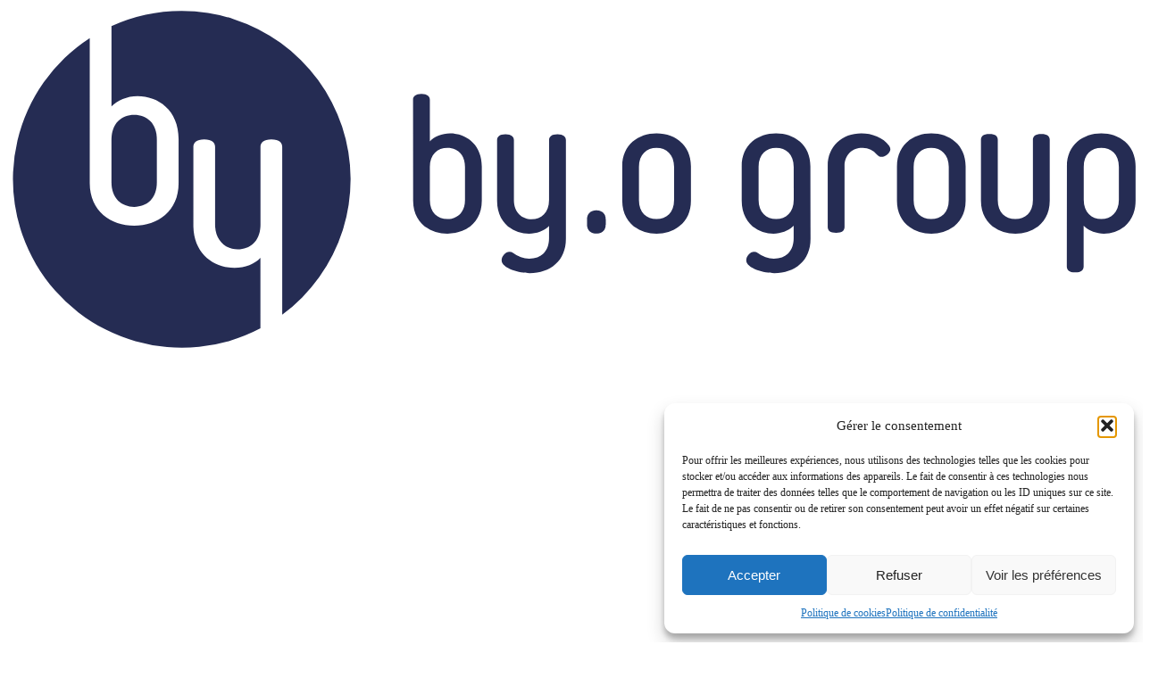

--- FILE ---
content_type: text/html; charset=UTF-8
request_url: https://byo-group.com/organiser-un-team-day-chez-byo-group/
body_size: 17177
content:
<!DOCTYPE html><html class="has-navbar-fixed-top" lang="fr-FR"><head>  <script type="text/plain" data-service="google-analytics" data-category="statistics" async data-cmplz-src="https://www.googletagmanager.com/gtag/js?id=G-E6X449KX4W"></script> <script defer src="[data-uri]"></script> <meta charset="UTF-8"><meta name="viewport" content="width=device-width, initial-scale=1"><link rel="preconnect" href="https://fonts.googleapis.com"><link rel="preconnect" href="https://fonts.gstatic.com" crossorigin><title>Nos 4 bonnes raisons d’organiser un Team Day BY.O Group</title><link rel="stylesheet" type="text/css" media="all" href="https://byo-group.com/wp-content/cache/autoptimize/css/autoptimize_single_8b7cfa4cbb86efc03d6455191ae41a73.css" /><meta name='robots' content='index, follow, max-image-preview:large, max-snippet:-1, max-video-preview:-1' /><style>img:is([sizes="auto" i], [sizes^="auto," i]) { contain-intrinsic-size: 3000px 1500px }</style><meta name="description" content="Nos Team Day mensuels sont l&#039;occasion de rassembler et fédérer nos consultants, de partager les actualités du cabinet et de favoriser une ambiance conviviale." /><link rel="canonical" href="https://byo-group.com/organiser-un-team-day-chez-byo-group/" /><meta property="og:locale" content="fr_FR" /><meta property="og:type" content="article" /><meta property="og:title" content="Nos 4 bonnes raisons d’organiser un Team Day BY.O Group" /><meta property="og:description" content="Nos Team Day mensuels sont l&#039;occasion de rassembler et fédérer nos consultants, de partager les actualités du cabinet et de favoriser une ambiance conviviale." /><meta property="og:url" content="https://byo-group.com/organiser-un-team-day-chez-byo-group/" /><meta property="og:site_name" content="By.O Group" /><meta property="article:published_time" content="2017-05-23T06:35:40+00:00" /><meta property="og:image" content="https://byo-group.com/wp-content/uploads/2017/05/byo-group-team-day-3-1.jpg" /><meta property="og:image:width" content="806" /><meta property="og:image:height" content="495" /><meta property="og:image:type" content="image/jpeg" /><meta name="author" content="Clément Gilles" /><meta name="twitter:card" content="summary_large_image" /> <script type="application/ld+json" class="yoast-schema-graph">{"@context":"https://schema.org","@graph":[{"@type":"Article","@id":"https://byo-group.com/organiser-un-team-day-chez-byo-group/#article","isPartOf":{"@id":"https://byo-group.com/organiser-un-team-day-chez-byo-group/"},"author":{"name":"Clément Gilles","@id":"https://byo-group.com/#/schema/person/d34350e1739ed4782cb538c567d50413"},"headline":"Nos 4 bonnes raisons d’organiser un Team Day au sein de BY.O Group","datePublished":"2017-05-23T06:35:40+00:00","mainEntityOfPage":{"@id":"https://byo-group.com/organiser-un-team-day-chez-byo-group/"},"wordCount":617,"publisher":{"@id":"https://byo-group.com/#organization"},"image":{"@id":"https://byo-group.com/organiser-un-team-day-chez-byo-group/#primaryimage"},"thumbnailUrl":"https://byo-group.com/wp-content/uploads/2017/05/byo-group-team-day-3-1.jpg","keywords":["Team day","Team day By.O Group"],"articleSection":["Évènement"],"inLanguage":"fr-FR"},{"@type":"WebPage","@id":"https://byo-group.com/organiser-un-team-day-chez-byo-group/","url":"https://byo-group.com/organiser-un-team-day-chez-byo-group/","name":"Nos 4 bonnes raisons d’organiser un Team Day BY.O Group","isPartOf":{"@id":"https://byo-group.com/#website"},"primaryImageOfPage":{"@id":"https://byo-group.com/organiser-un-team-day-chez-byo-group/#primaryimage"},"image":{"@id":"https://byo-group.com/organiser-un-team-day-chez-byo-group/#primaryimage"},"thumbnailUrl":"https://byo-group.com/wp-content/uploads/2017/05/byo-group-team-day-3-1.jpg","datePublished":"2017-05-23T06:35:40+00:00","description":"Nos Team Day mensuels sont l'occasion de rassembler et fédérer nos consultants, de partager les actualités du cabinet et de favoriser une ambiance conviviale.","breadcrumb":{"@id":"https://byo-group.com/organiser-un-team-day-chez-byo-group/#breadcrumb"},"inLanguage":"fr-FR","potentialAction":[{"@type":"ReadAction","target":["https://byo-group.com/organiser-un-team-day-chez-byo-group/"]}]},{"@type":"ImageObject","inLanguage":"fr-FR","@id":"https://byo-group.com/organiser-un-team-day-chez-byo-group/#primaryimage","url":"https://byo-group.com/wp-content/uploads/2017/05/byo-group-team-day-3-1.jpg","contentUrl":"https://byo-group.com/wp-content/uploads/2017/05/byo-group-team-day-3-1.jpg","width":806,"height":495},{"@type":"BreadcrumbList","@id":"https://byo-group.com/organiser-un-team-day-chez-byo-group/#breadcrumb","itemListElement":[{"@type":"ListItem","position":1,"name":"Accueil","item":"https://byo-group.com/"},{"@type":"ListItem","position":2,"name":"Actualités","item":"https://byo-group.com/actualites/"},{"@type":"ListItem","position":3,"name":"Nos 4 bonnes raisons d’organiser un Team Day au sein de BY.O Group"}]},{"@type":"WebSite","@id":"https://byo-group.com/#website","url":"https://byo-group.com/","name":"By.O Group","description":"Empower your business relationships","publisher":{"@id":"https://byo-group.com/#organization"},"alternateName":"BYO","potentialAction":[{"@type":"SearchAction","target":{"@type":"EntryPoint","urlTemplate":"https://byo-group.com/?s={search_term_string}"},"query-input":{"@type":"PropertyValueSpecification","valueRequired":true,"valueName":"search_term_string"}}],"inLanguage":"fr-FR"},{"@type":"Organization","@id":"https://byo-group.com/#organization","name":"By.O Group","alternateName":"BYO","url":"https://byo-group.com/","logo":{"@type":"ImageObject","inLanguage":"fr-FR","@id":"https://byo-group.com/#/schema/logo/image/","url":"https://byo-group.com/wp-content/uploads/2023/06/cropped-MONOGRAMME_BLEU.png","contentUrl":"https://byo-group.com/wp-content/uploads/2023/06/cropped-MONOGRAMME_BLEU.png","width":512,"height":512,"caption":"By.O Group"},"image":{"@id":"https://byo-group.com/#/schema/logo/image/"},"sameAs":["https://www.linkedin.com/company/byo-group.com"]},{"@type":"Person","@id":"https://byo-group.com/#/schema/person/d34350e1739ed4782cb538c567d50413","name":"Clément Gilles","image":{"@type":"ImageObject","inLanguage":"fr-FR","@id":"https://byo-group.com/#/schema/person/image/","url":"https://secure.gravatar.com/avatar/bd478fafb56131f857373c3ab6b18e2280ec2a4f410782d0676716107fe99b3e?s=96&d=mm&r=g","contentUrl":"https://secure.gravatar.com/avatar/bd478fafb56131f857373c3ab6b18e2280ec2a4f410782d0676716107fe99b3e?s=96&d=mm&r=g","caption":"Clément Gilles"}}]}</script> <link rel="alternate" type="application/rss+xml" title="By.O Group &raquo; Nos 4 bonnes raisons d’organiser un Team Day au sein de BY.O Group Flux des commentaires" href="https://byo-group.com/organiser-un-team-day-chez-byo-group/feed/" /><link rel='stylesheet' id='wp-block-library-css' href='https://byo-group.com/wp-includes/css/dist/block-library/style.min.css?ver=6.8.3' type='text/css' media='all' /><style id='classic-theme-styles-inline-css' type='text/css'>/*! This file is auto-generated */
.wp-block-button__link{color:#fff;background-color:#32373c;border-radius:9999px;box-shadow:none;text-decoration:none;padding:calc(.667em + 2px) calc(1.333em + 2px);font-size:1.125em}.wp-block-file__button{background:#32373c;color:#fff;text-decoration:none}</style><style id='safe-svg-svg-icon-style-inline-css' type='text/css'>.safe-svg-cover{text-align:center}.safe-svg-cover .safe-svg-inside{display:inline-block;max-width:100%}.safe-svg-cover svg{fill:currentColor;height:100%;max-height:100%;max-width:100%;width:100%}</style><style id='global-styles-inline-css' type='text/css'>:root{--wp--preset--aspect-ratio--square: 1;--wp--preset--aspect-ratio--4-3: 4/3;--wp--preset--aspect-ratio--3-4: 3/4;--wp--preset--aspect-ratio--3-2: 3/2;--wp--preset--aspect-ratio--2-3: 2/3;--wp--preset--aspect-ratio--16-9: 16/9;--wp--preset--aspect-ratio--9-16: 9/16;--wp--preset--color--black: #000000;--wp--preset--color--cyan-bluish-gray: #abb8c3;--wp--preset--color--white: #ffffff;--wp--preset--color--pale-pink: #f78da7;--wp--preset--color--vivid-red: #cf2e2e;--wp--preset--color--luminous-vivid-orange: #ff6900;--wp--preset--color--luminous-vivid-amber: #fcb900;--wp--preset--color--light-green-cyan: #7bdcb5;--wp--preset--color--vivid-green-cyan: #00d084;--wp--preset--color--pale-cyan-blue: #8ed1fc;--wp--preset--color--vivid-cyan-blue: #0693e3;--wp--preset--color--vivid-purple: #9b51e0;--wp--preset--gradient--vivid-cyan-blue-to-vivid-purple: linear-gradient(135deg,rgba(6,147,227,1) 0%,rgb(155,81,224) 100%);--wp--preset--gradient--light-green-cyan-to-vivid-green-cyan: linear-gradient(135deg,rgb(122,220,180) 0%,rgb(0,208,130) 100%);--wp--preset--gradient--luminous-vivid-amber-to-luminous-vivid-orange: linear-gradient(135deg,rgba(252,185,0,1) 0%,rgba(255,105,0,1) 100%);--wp--preset--gradient--luminous-vivid-orange-to-vivid-red: linear-gradient(135deg,rgba(255,105,0,1) 0%,rgb(207,46,46) 100%);--wp--preset--gradient--very-light-gray-to-cyan-bluish-gray: linear-gradient(135deg,rgb(238,238,238) 0%,rgb(169,184,195) 100%);--wp--preset--gradient--cool-to-warm-spectrum: linear-gradient(135deg,rgb(74,234,220) 0%,rgb(151,120,209) 20%,rgb(207,42,186) 40%,rgb(238,44,130) 60%,rgb(251,105,98) 80%,rgb(254,248,76) 100%);--wp--preset--gradient--blush-light-purple: linear-gradient(135deg,rgb(255,206,236) 0%,rgb(152,150,240) 100%);--wp--preset--gradient--blush-bordeaux: linear-gradient(135deg,rgb(254,205,165) 0%,rgb(254,45,45) 50%,rgb(107,0,62) 100%);--wp--preset--gradient--luminous-dusk: linear-gradient(135deg,rgb(255,203,112) 0%,rgb(199,81,192) 50%,rgb(65,88,208) 100%);--wp--preset--gradient--pale-ocean: linear-gradient(135deg,rgb(255,245,203) 0%,rgb(182,227,212) 50%,rgb(51,167,181) 100%);--wp--preset--gradient--electric-grass: linear-gradient(135deg,rgb(202,248,128) 0%,rgb(113,206,126) 100%);--wp--preset--gradient--midnight: linear-gradient(135deg,rgb(2,3,129) 0%,rgb(40,116,252) 100%);--wp--preset--font-size--small: 13px;--wp--preset--font-size--medium: 20px;--wp--preset--font-size--large: 36px;--wp--preset--font-size--x-large: 42px;--wp--preset--spacing--20: 0.44rem;--wp--preset--spacing--30: 0.67rem;--wp--preset--spacing--40: 1rem;--wp--preset--spacing--50: 1.5rem;--wp--preset--spacing--60: 2.25rem;--wp--preset--spacing--70: 3.38rem;--wp--preset--spacing--80: 5.06rem;--wp--preset--shadow--natural: 6px 6px 9px rgba(0, 0, 0, 0.2);--wp--preset--shadow--deep: 12px 12px 50px rgba(0, 0, 0, 0.4);--wp--preset--shadow--sharp: 6px 6px 0px rgba(0, 0, 0, 0.2);--wp--preset--shadow--outlined: 6px 6px 0px -3px rgba(255, 255, 255, 1), 6px 6px rgba(0, 0, 0, 1);--wp--preset--shadow--crisp: 6px 6px 0px rgba(0, 0, 0, 1);}:where(.is-layout-flex){gap: 0.5em;}:where(.is-layout-grid){gap: 0.5em;}body .is-layout-flex{display: flex;}.is-layout-flex{flex-wrap: wrap;align-items: center;}.is-layout-flex > :is(*, div){margin: 0;}body .is-layout-grid{display: grid;}.is-layout-grid > :is(*, div){margin: 0;}:where(.wp-block-columns.is-layout-flex){gap: 2em;}:where(.wp-block-columns.is-layout-grid){gap: 2em;}:where(.wp-block-post-template.is-layout-flex){gap: 1.25em;}:where(.wp-block-post-template.is-layout-grid){gap: 1.25em;}.has-black-color{color: var(--wp--preset--color--black) !important;}.has-cyan-bluish-gray-color{color: var(--wp--preset--color--cyan-bluish-gray) !important;}.has-white-color{color: var(--wp--preset--color--white) !important;}.has-pale-pink-color{color: var(--wp--preset--color--pale-pink) !important;}.has-vivid-red-color{color: var(--wp--preset--color--vivid-red) !important;}.has-luminous-vivid-orange-color{color: var(--wp--preset--color--luminous-vivid-orange) !important;}.has-luminous-vivid-amber-color{color: var(--wp--preset--color--luminous-vivid-amber) !important;}.has-light-green-cyan-color{color: var(--wp--preset--color--light-green-cyan) !important;}.has-vivid-green-cyan-color{color: var(--wp--preset--color--vivid-green-cyan) !important;}.has-pale-cyan-blue-color{color: var(--wp--preset--color--pale-cyan-blue) !important;}.has-vivid-cyan-blue-color{color: var(--wp--preset--color--vivid-cyan-blue) !important;}.has-vivid-purple-color{color: var(--wp--preset--color--vivid-purple) !important;}.has-black-background-color{background-color: var(--wp--preset--color--black) !important;}.has-cyan-bluish-gray-background-color{background-color: var(--wp--preset--color--cyan-bluish-gray) !important;}.has-white-background-color{background-color: var(--wp--preset--color--white) !important;}.has-pale-pink-background-color{background-color: var(--wp--preset--color--pale-pink) !important;}.has-vivid-red-background-color{background-color: var(--wp--preset--color--vivid-red) !important;}.has-luminous-vivid-orange-background-color{background-color: var(--wp--preset--color--luminous-vivid-orange) !important;}.has-luminous-vivid-amber-background-color{background-color: var(--wp--preset--color--luminous-vivid-amber) !important;}.has-light-green-cyan-background-color{background-color: var(--wp--preset--color--light-green-cyan) !important;}.has-vivid-green-cyan-background-color{background-color: var(--wp--preset--color--vivid-green-cyan) !important;}.has-pale-cyan-blue-background-color{background-color: var(--wp--preset--color--pale-cyan-blue) !important;}.has-vivid-cyan-blue-background-color{background-color: var(--wp--preset--color--vivid-cyan-blue) !important;}.has-vivid-purple-background-color{background-color: var(--wp--preset--color--vivid-purple) !important;}.has-black-border-color{border-color: var(--wp--preset--color--black) !important;}.has-cyan-bluish-gray-border-color{border-color: var(--wp--preset--color--cyan-bluish-gray) !important;}.has-white-border-color{border-color: var(--wp--preset--color--white) !important;}.has-pale-pink-border-color{border-color: var(--wp--preset--color--pale-pink) !important;}.has-vivid-red-border-color{border-color: var(--wp--preset--color--vivid-red) !important;}.has-luminous-vivid-orange-border-color{border-color: var(--wp--preset--color--luminous-vivid-orange) !important;}.has-luminous-vivid-amber-border-color{border-color: var(--wp--preset--color--luminous-vivid-amber) !important;}.has-light-green-cyan-border-color{border-color: var(--wp--preset--color--light-green-cyan) !important;}.has-vivid-green-cyan-border-color{border-color: var(--wp--preset--color--vivid-green-cyan) !important;}.has-pale-cyan-blue-border-color{border-color: var(--wp--preset--color--pale-cyan-blue) !important;}.has-vivid-cyan-blue-border-color{border-color: var(--wp--preset--color--vivid-cyan-blue) !important;}.has-vivid-purple-border-color{border-color: var(--wp--preset--color--vivid-purple) !important;}.has-vivid-cyan-blue-to-vivid-purple-gradient-background{background: var(--wp--preset--gradient--vivid-cyan-blue-to-vivid-purple) !important;}.has-light-green-cyan-to-vivid-green-cyan-gradient-background{background: var(--wp--preset--gradient--light-green-cyan-to-vivid-green-cyan) !important;}.has-luminous-vivid-amber-to-luminous-vivid-orange-gradient-background{background: var(--wp--preset--gradient--luminous-vivid-amber-to-luminous-vivid-orange) !important;}.has-luminous-vivid-orange-to-vivid-red-gradient-background{background: var(--wp--preset--gradient--luminous-vivid-orange-to-vivid-red) !important;}.has-very-light-gray-to-cyan-bluish-gray-gradient-background{background: var(--wp--preset--gradient--very-light-gray-to-cyan-bluish-gray) !important;}.has-cool-to-warm-spectrum-gradient-background{background: var(--wp--preset--gradient--cool-to-warm-spectrum) !important;}.has-blush-light-purple-gradient-background{background: var(--wp--preset--gradient--blush-light-purple) !important;}.has-blush-bordeaux-gradient-background{background: var(--wp--preset--gradient--blush-bordeaux) !important;}.has-luminous-dusk-gradient-background{background: var(--wp--preset--gradient--luminous-dusk) !important;}.has-pale-ocean-gradient-background{background: var(--wp--preset--gradient--pale-ocean) !important;}.has-electric-grass-gradient-background{background: var(--wp--preset--gradient--electric-grass) !important;}.has-midnight-gradient-background{background: var(--wp--preset--gradient--midnight) !important;}.has-small-font-size{font-size: var(--wp--preset--font-size--small) !important;}.has-medium-font-size{font-size: var(--wp--preset--font-size--medium) !important;}.has-large-font-size{font-size: var(--wp--preset--font-size--large) !important;}.has-x-large-font-size{font-size: var(--wp--preset--font-size--x-large) !important;}
:where(.wp-block-post-template.is-layout-flex){gap: 1.25em;}:where(.wp-block-post-template.is-layout-grid){gap: 1.25em;}
:where(.wp-block-columns.is-layout-flex){gap: 2em;}:where(.wp-block-columns.is-layout-grid){gap: 2em;}
:root :where(.wp-block-pullquote){font-size: 1.5em;line-height: 1.6;}</style><link rel='stylesheet' id='wpml-legacy-dropdown-click-0-css' href='https://byo-group.com/wp-content/plugins/sitepress-multilingual-cms/templates/language-switchers/legacy-dropdown-click/style.min.css?ver=1' type='text/css' media='all' /><link rel='stylesheet' id='wpml-menu-item-0-css' href='https://byo-group.com/wp-content/plugins/sitepress-multilingual-cms/templates/language-switchers/menu-item/style.min.css?ver=1' type='text/css' media='all' /><link rel='stylesheet' id='cmplz-general-css' href='https://byo-group.com/wp-content/plugins/complianz-gdpr/assets/css/cookieblocker.min.css?ver=1762267811' type='text/css' media='all' /><link rel='stylesheet' id='heateor_sss_frontend_css-css' href='https://byo-group.com/wp-content/cache/autoptimize/css/autoptimize_single_ba4cc2135d79faefe28d070ad9d25a43.css?ver=3.3.79' type='text/css' media='all' /><style id='heateor_sss_frontend_css-inline-css' type='text/css'>.heateor_sss_button_instagram span.heateor_sss_svg,a.heateor_sss_instagram span.heateor_sss_svg{background:radial-gradient(circle at 30% 107%,#fdf497 0,#fdf497 5%,#fd5949 45%,#d6249f 60%,#285aeb 90%)}div.heateor_sss_horizontal_sharing a.heateor_sss_button_instagram span{background:#F3F3F3!important;}div.heateor_sss_standard_follow_icons_container a.heateor_sss_button_instagram span{background:#F3F3F3}.heateor_sss_horizontal_sharing .heateor_sss_svg,.heateor_sss_standard_follow_icons_container .heateor_sss_svg{background-color:#F3F3F3!important;background:#F3F3F3!important;color:#0E1F47;border-width:0px;border-style:solid;border-color:transparent}.heateor_sss_horizontal_sharing span.heateor_sss_svg:hover,.heateor_sss_standard_follow_icons_container span.heateor_sss_svg:hover{border-color:transparent;}.heateor_sss_vertical_sharing span.heateor_sss_svg,.heateor_sss_floating_follow_icons_container span.heateor_sss_svg{color:#fff;border-width:0px;border-style:solid;border-color:transparent;}.heateor_sss_vertical_sharing span.heateor_sss_svg:hover,.heateor_sss_floating_follow_icons_container span.heateor_sss_svg:hover{border-color:transparent;}@media screen and (max-width:783px) {.heateor_sss_vertical_sharing{display:none!important}}</style> <script defer id="wpml-cookie-js-extra" src="[data-uri]"></script> <script type="text/javascript" src="https://byo-group.com/wp-content/cache/autoptimize/js/autoptimize_single_f3606e4db5e156a1b086bcfeb3b2d9b4.js?ver=484900" id="wpml-cookie-js" defer="defer" data-wp-strategy="defer"></script> <script defer type="text/javascript" src="https://byo-group.com/wp-content/plugins/sitepress-multilingual-cms/templates/language-switchers/legacy-dropdown-click/script.min.js?ver=1" id="wpml-legacy-dropdown-click-0-js"></script> <script defer type="text/javascript" src="https://byo-group.com/wp-includes/js/jquery/jquery.min.js?ver=3.7.1" id="jquery-core-js"></script> <script defer type="text/javascript" src="https://byo-group.com/wp-includes/js/jquery/jquery-migrate.min.js?ver=3.4.1" id="jquery-migrate-js"></script> <link rel="https://api.w.org/" href="https://byo-group.com/wp-json/" /><link rel="alternate" title="JSON" type="application/json" href="https://byo-group.com/wp-json/wp/v2/posts/15279" /><link rel="EditURI" type="application/rsd+xml" title="RSD" href="https://byo-group.com/xmlrpc.php?rsd" /><meta name="generator" content="WordPress 6.8.3" /><link rel='shortlink' href='https://byo-group.com/?p=15279' /><link rel="alternate" title="oEmbed (JSON)" type="application/json+oembed" href="https://byo-group.com/wp-json/oembed/1.0/embed?url=https%3A%2F%2Fbyo-group.com%2Forganiser-un-team-day-chez-byo-group%2F" /><link rel="alternate" title="oEmbed (XML)" type="text/xml+oembed" href="https://byo-group.com/wp-json/oembed/1.0/embed?url=https%3A%2F%2Fbyo-group.com%2Forganiser-un-team-day-chez-byo-group%2F&#038;format=xml" /><meta name="generator" content="WPML ver:4.8.4 stt:1,4;" /> <script defer src="[data-uri]"></script> <style>.cmplz-hidden {
					display: none !important;
				}</style><noscript><p>Le Javascript n'étant pas activé sur votre navigateur, le site risque de ne pas s'afficher correctement.</p> </noscript><link rel="apple-touch-icon" sizes="180x180" href="/apple-touch-icon.png"><link rel="icon" type="image/png" sizes="32x32" href="/favicon-32x32.png"><link rel="icon" type="image/png" sizes="16x16" href="/favicon-16x16.png"><link rel="manifest" href="/site.webmanifest"><link rel="mask-icon" href="/safari-pinned-tab.svg" color="#5bbad5"><meta name="msapplication-TileColor" content="#ffffff"><meta name="theme-color" content="#ffffff"></head><body data-cmplz=1 id="organiser-un-team-day-chez-byo-group" class="wp-singular post-template-default single single-post postid-15279 single-format-standard wp-theme-theme-byo-group"><header><nav class="container onTop" role="navigation" aria-label="main navigation"><div class="nav-contain"><div id="navbar-brand"> <a href="https://byo-group.com"> <img class="logo-primary" src="https://byo-group.com/wp-content/themes/theme-byo-group/img/byo-group-logo-bleu.svg" alt="By.O Group" title="By.O Group"> <img class="logo-ontop" src="https://byo-group.com/wp-content/themes/theme-byo-group/img/byo-group-logo-blanc.svg" alt="By.O Group" title="By.O Group"> </a></div><div id="navbar-menu" class="navbar-menu"><div class="navbar-menu-2"><div class="menu-menu-principal-container"><ul id="primary-menu" class="menu"><li id="menu-item-562" class="menu-item menu-item-type-post_type menu-item-object-page menu-item-has-children"><a href="https://byo-group.com/a-propos/"><div class="item">À propos</div><div class="description"></div></a><ul class="sub-menu"><li id="menu-item-563" class="menu-item menu-item-type-post_type menu-item-object-page"><a href="https://byo-group.com/notre-histoire/"><div class="item">Notre histoire</div><div class="description">20 ans d’expérience en achats, stratégie et opérations</div></a></li><li id="menu-item-565" class="menu-item menu-item-type-post_type menu-item-object-page"><a href="https://byo-group.com/les-valeurs-by-o/"><div class="item">Nos valeurs</div><div class="description">Des valeurs fortes basées sur le collectif et la collaboration</div></a></li><li id="menu-item-566" class="menu-item menu-item-type-post_type menu-item-object-page"><a href="https://byo-group.com/notre-equipe/"><div class="item">Notre équipe</div><div class="description">Une équipe à taille humaine et aux profils complémentaires</div></a></li><li id="menu-item-564" class="menu-item menu-item-type-post_type menu-item-object-page"><a href="https://byo-group.com/nos-partenaires/"><div class="item">Nos partenaires</div><div class="description">Un écosystème riche en expertises et de confiance</div></a></li><li id="menu-item-18169" class="menu-item menu-item-type-post_type menu-item-object-page"><a href="https://byo-group.com/nos-clients/"><div class="item">Nos clients</div><div class="description">De grands groupes du privé et du secteur public</div></a></li></ul></li><li id="menu-item-567" class="menu-item menu-item-type-post_type menu-item-object-page menu-item-has-children"><a href="https://byo-group.com/nos-services/"><div class="item">Nos services</div><div class="description"></div></a><ul class="sub-menu"><li id="menu-item-571" class="menu-item menu-item-type-post_type menu-item-object-page"><a href="https://byo-group.com/nos-services/cabinet-de-conseil-en-strategie/"><div class="item">Stratégie</div><div class="description">Atteindre vos objectifs de croissance dans la durée</div></a></li><li id="menu-item-570" class="menu-item menu-item-type-post_type menu-item-object-page"><a href="https://byo-group.com/nos-services/transformation-des-organisations/"><div class="item">Transformation</div><div class="description">Réussir vos transformations organisationnelles</div></a></li><li id="menu-item-568" class="menu-item menu-item-type-post_type menu-item-object-page"><a href="https://byo-group.com/nos-services/operations-gestion-de-projets-complexes/"><div class="item">Opération de projets complexes</div><div class="description">Sécuriser vos activités pour atteindre vos résultats</div></a></li><li id="menu-item-569" class="menu-item menu-item-type-post_type menu-item-object-page"><a href="https://byo-group.com/nos-services/formation-achat-developpement-des-competences/"><div class="item">Pérennisation et développement des compétences</div><div class="description">Valoriser et développer vos talents par la formation</div></a></li></ul></li><li id="menu-item-18378" class="menu-item menu-item-type-post_type menu-item-object-page menu-item-has-children"><a href="https://byo-group.com/nos-expertises/"><div class="item">Nos expertises</div><div class="description"></div></a><ul class="sub-menu"><li id="menu-item-573" class="menu-item menu-item-type-post_type menu-item-object-page"><a href="https://byo-group.com/achats-et-relation-fournisseurs/"><div class="item">Achats et relation fournisseur</div><div class="description">Sécuriser vos approvisionnements</div></a></li><li id="menu-item-574" class="menu-item menu-item-type-post_type menu-item-object-page"><a href="https://byo-group.com/alliances-partenariats-acquisitions/"><div class="item">Coopération et partenariats stratégiques</div><div class="description">Développer des partenariats efficaces</div></a></li><li id="menu-item-575" class="menu-item menu-item-type-post_type menu-item-object-page"><a href="https://byo-group.com/strategie-de-positionnement-et-developpement-commercial/"><div class="item">Positionnement commercial et stratégie de développement</div><div class="description">Adopter des stratégies commerciales impactantes</div></a></li><li id="menu-item-576" class="menu-item menu-item-type-post_type menu-item-object-page"><a href="https://byo-group.com/developpement-des-filieres/"><div class="item">Structuration et développement de filières</div><div class="description">Maîtrisez vos filières amont</div></a></li></ul></li><li id="menu-item-20794" class="menu-item menu-item-type-post_type menu-item-object-page menu-item-has-children"><a href="https://byo-group.com/nos-publications/"><div class="item">Nos publications</div><div class="description"></div></a><ul class="sub-menu"><li id="menu-item-20840" class="menu-item menu-item-type-post_type menu-item-object-page"><a href="https://byo-group.com/barometre-souverainete-2025-byo-cubik/"><div class="item">Baromètre de la souveraineté 2025 ByO/Cubik par OpinionWay</div><div class="description">Dévoilé en exclusivité par Les Echos</div></a></li><li id="menu-item-20797" class="menu-item menu-item-type-post_type menu-item-object-page current_page_parent"><a href="https://byo-group.com/actualites/"><div class="item">Actualités</div><div class="description">Tous nos articles et publications</div></a></li></ul></li><li id="menu-item-589" class="menu-item menu-item-type-custom menu-item-object-custom"><a href="https://byo-group.com/formulaire-de-contact/"><div class="item">Contact</div><div class="description"></div></a></li><li id="menu-item-590" class="menu-item menu-item-type-custom menu-item-object-custom"><a href="https://byo-group.com/devenir-consultant/"><div class="item">Nous rejoindre</div><div class="description"></div></a></li><li id="menu-item-wpml-ls-11-fr" class="menu-item wpml-ls-slot-11 wpml-ls-item wpml-ls-item-fr wpml-ls-current-language wpml-ls-menu-item wpml-ls-last-item menu-item-type-wpml_ls_menu_item menu-item-object-wpml_ls_menu_item menu-item-has-children"><a href="https://byo-group.com/organiser-un-team-day-chez-byo-group/"><div class="item"><span class="wpml-ls-native" lang="fr">FR</span></div><div class="description"></div></a><ul class="sub-menu"><li id="menu-item-wpml-ls-11-en" class="menu-item wpml-ls-slot-11 wpml-ls-item wpml-ls-item-en wpml-ls-menu-item wpml-ls-first-item menu-item-type-wpml_ls_menu_item menu-item-object-wpml_ls_menu_item"><a title="Passer à EN(EN)" href="https://byo-group.com/en/we-have-four-good-reasons-for-organizing-a-by-o-group-team-day/"><div class="item"><span class="wpml-ls-native" lang="en">EN</span></div><div class="description"></div></a></li></ul></li></ul></div></div></div><div id="navbar-mobile" class="navbar-menu"><div class="menu-menu-principal-container"><ul id="primary-menu" class="menu"><li id="menu-item-562" class="menu-item menu-item-type-post_type menu-item-object-page menu-item-has-children menu-item-562"><a href="https://byo-group.com/a-propos/">À propos</a><ul class="sub-menu"><li id="menu-item-563" class="menu-item menu-item-type-post_type menu-item-object-page menu-item-563"><a href="https://byo-group.com/notre-histoire/">Notre histoire</a></li><li id="menu-item-565" class="menu-item menu-item-type-post_type menu-item-object-page menu-item-565"><a href="https://byo-group.com/les-valeurs-by-o/">Nos valeurs</a></li><li id="menu-item-566" class="menu-item menu-item-type-post_type menu-item-object-page menu-item-566"><a href="https://byo-group.com/notre-equipe/">Notre équipe</a></li><li id="menu-item-564" class="menu-item menu-item-type-post_type menu-item-object-page menu-item-564"><a href="https://byo-group.com/nos-partenaires/">Nos partenaires</a></li><li id="menu-item-18169" class="menu-item menu-item-type-post_type menu-item-object-page menu-item-18169"><a href="https://byo-group.com/nos-clients/">Nos clients</a></li></ul></li><li id="menu-item-567" class="menu-item menu-item-type-post_type menu-item-object-page menu-item-has-children menu-item-567"><a href="https://byo-group.com/nos-services/">Nos services</a><ul class="sub-menu"><li id="menu-item-571" class="menu-item menu-item-type-post_type menu-item-object-page menu-item-571"><a href="https://byo-group.com/nos-services/cabinet-de-conseil-en-strategie/">Stratégie</a></li><li id="menu-item-570" class="menu-item menu-item-type-post_type menu-item-object-page menu-item-570"><a href="https://byo-group.com/nos-services/transformation-des-organisations/">Transformation</a></li><li id="menu-item-568" class="menu-item menu-item-type-post_type menu-item-object-page menu-item-568"><a href="https://byo-group.com/nos-services/operations-gestion-de-projets-complexes/">Opération de projets complexes</a></li><li id="menu-item-569" class="menu-item menu-item-type-post_type menu-item-object-page menu-item-569"><a href="https://byo-group.com/nos-services/formation-achat-developpement-des-competences/">Pérennisation et développement des compétences</a></li></ul></li><li id="menu-item-18378" class="menu-item menu-item-type-post_type menu-item-object-page menu-item-has-children menu-item-18378"><a href="https://byo-group.com/nos-expertises/">Nos expertises</a><ul class="sub-menu"><li id="menu-item-573" class="menu-item menu-item-type-post_type menu-item-object-page menu-item-573"><a href="https://byo-group.com/achats-et-relation-fournisseurs/">Achats et relation fournisseur</a></li><li id="menu-item-574" class="menu-item menu-item-type-post_type menu-item-object-page menu-item-574"><a href="https://byo-group.com/alliances-partenariats-acquisitions/">Coopération et partenariats stratégiques</a></li><li id="menu-item-575" class="menu-item menu-item-type-post_type menu-item-object-page menu-item-575"><a href="https://byo-group.com/strategie-de-positionnement-et-developpement-commercial/">Positionnement commercial et stratégie de développement</a></li><li id="menu-item-576" class="menu-item menu-item-type-post_type menu-item-object-page menu-item-576"><a href="https://byo-group.com/developpement-des-filieres/">Structuration et développement de filières</a></li></ul></li><li id="menu-item-20794" class="menu-item menu-item-type-post_type menu-item-object-page menu-item-has-children menu-item-20794"><a href="https://byo-group.com/nos-publications/">Nos publications</a><ul class="sub-menu"><li id="menu-item-20840" class="menu-item menu-item-type-post_type menu-item-object-page menu-item-20840"><a href="https://byo-group.com/barometre-souverainete-2025-byo-cubik/">Baromètre de la souveraineté 2025 ByO/Cubik par OpinionWay</a></li><li id="menu-item-20797" class="menu-item menu-item-type-post_type menu-item-object-page current_page_parent menu-item-20797"><a href="https://byo-group.com/actualites/">Actualités</a></li></ul></li><li id="menu-item-589" class="menu-item menu-item-type-custom menu-item-object-custom menu-item-589"><a href="https://byo-group.com/formulaire-de-contact/">Contact</a></li><li id="menu-item-590" class="menu-item menu-item-type-custom menu-item-object-custom menu-item-590"><a href="https://byo-group.com/devenir-consultant/">Nous rejoindre</a></li><li id="menu-item-wpml-ls-11-fr" class="menu-item wpml-ls-slot-11 wpml-ls-item wpml-ls-item-fr wpml-ls-current-language wpml-ls-menu-item wpml-ls-last-item menu-item-type-wpml_ls_menu_item menu-item-object-wpml_ls_menu_item menu-item-has-children menu-item-wpml-ls-11-fr"><a href="https://byo-group.com/organiser-un-team-day-chez-byo-group/" role="menuitem"><span class="wpml-ls-native" lang="fr">FR</span></a><ul class="sub-menu"><li id="menu-item-wpml-ls-11-en" class="menu-item wpml-ls-slot-11 wpml-ls-item wpml-ls-item-en wpml-ls-menu-item wpml-ls-first-item menu-item-type-wpml_ls_menu_item menu-item-object-wpml_ls_menu_item menu-item-wpml-ls-11-en"><a href="https://byo-group.com/en/we-have-four-good-reasons-for-organizing-a-by-o-group-team-day/" title="Passer à EN(EN)" aria-label="Passer à EN(EN)" role="menuitem"><span class="wpml-ls-native" lang="en">EN</span></a></li></ul></li></ul></div></div><div id="navbar-burger"> <button class="hamburger hamburger--slider" type="button" aria-label="Menu de navigation"> <span class="hamburger-box"> <span class="hamburger-inner"></span> </span> </button></div></div></nav></header><main><div class="wp-block-group"><div class="wp-block-group__inner-container"><div class="post-data"><div class="fil-dariane"> <a href="/actualites">Blog</a> > <a href="https://byo-group.com/category/evenement/">Évènement</a></div><p class="title">Sommaire</p><div class="sommaire"></div><p class="title">Partager</p><div class="partage"><div class="heateor_sss_sharing_container heateor_sss_horizontal_sharing" data-heateor-ss-offset="0" data-heateor-sss-href='https://byo-group.com/organiser-un-team-day-chez-byo-group/'><div class="heateor_sss_sharing_ul"><a aria-label="Instagram" class="heateor_sss_button_instagram" href="https://www.instagram.com/" title="Instagram" rel="nofollow noopener" target="_blank" style="font-size:32px!important;box-shadow:none;display:inline-block;vertical-align:middle"><span class="heateor_sss_svg" style="background-color:#53beee;width:35px;height:35px;border-radius:999px;display:inline-block;opacity:1;float:left;font-size:32px;box-shadow:none;display:inline-block;font-size:16px;padding:0 4px;vertical-align:middle;background-repeat:repeat;overflow:hidden;padding:0;cursor:pointer;box-sizing:content-box"><svg style="display:block;border-radius:999px;" version="1.1" viewBox="-10 -10 148 148" width="100%" height="100%" xml:space="preserve" xmlns="http://www.w3.org/2000/svg" xmlns:xlink="http://www.w3.org/1999/xlink"><g><g><path d="M86,112H42c-14.336,0-26-11.663-26-26V42c0-14.337,11.664-26,26-26h44c14.337,0,26,11.663,26,26v44 C112,100.337,100.337,112,86,112z M42,24c-9.925,0-18,8.074-18,18v44c0,9.925,8.075,18,18,18h44c9.926,0,18-8.075,18-18V42 c0-9.926-8.074-18-18-18H42z" fill="#0E1F47"></path></g><g><path d="M64,88c-13.234,0-24-10.767-24-24c0-13.234,10.766-24,24-24s24,10.766,24,24C88,77.233,77.234,88,64,88z M64,48c-8.822,0-16,7.178-16,16s7.178,16,16,16c8.822,0,16-7.178,16-16S72.822,48,64,48z" fill="#0E1F47"></path></g><g><circle cx="89.5" cy="38.5" fill="#0E1F47" r="5.5"></circle></g></g></svg></span></a><a aria-label="Twitter" class="heateor_sss_button_twitter" href="https://twitter.com/intent/tweet?text=Nos%204%20bonnes%20raisons%20d%E2%80%99organiser%20un%20Team%20Day%20au%20sein%20de%20BY.O%20Group&url=https%3A%2F%2Fbyo-group.com%2Forganiser-un-team-day-chez-byo-group%2F" title="Twitter" rel="nofollow noopener" target="_blank" style="font-size:32px!important;box-shadow:none;display:inline-block;vertical-align:middle"><span class="heateor_sss_svg heateor_sss_s__default heateor_sss_s_twitter" style="background-color:#55acee;width:35px;height:35px;border-radius:999px;display:inline-block;opacity:1;float:left;font-size:32px;box-shadow:none;display:inline-block;font-size:16px;padding:0 4px;vertical-align:middle;background-repeat:repeat;overflow:hidden;padding:0;cursor:pointer;box-sizing:content-box"><svg style="display:block;border-radius:999px;" focusable="false" aria-hidden="true" xmlns="http://www.w3.org/2000/svg" width="100%" height="100%" viewBox="-4 -4 39 39"><path d="M28 8.557a9.913 9.913 0 0 1-2.828.775 4.93 4.93 0 0 0 2.166-2.725 9.738 9.738 0 0 1-3.13 1.194 4.92 4.92 0 0 0-3.593-1.55 4.924 4.924 0 0 0-4.794 6.049c-4.09-.21-7.72-2.17-10.15-5.15a4.942 4.942 0 0 0-.665 2.477c0 1.71.87 3.214 2.19 4.1a4.968 4.968 0 0 1-2.23-.616v.06c0 2.39 1.7 4.38 3.952 4.83-.414.115-.85.174-1.297.174-.318 0-.626-.03-.928-.086a4.935 4.935 0 0 0 4.6 3.42 9.893 9.893 0 0 1-6.114 2.107c-.398 0-.79-.023-1.175-.068a13.953 13.953 0 0 0 7.55 2.213c9.056 0 14.01-7.507 14.01-14.013 0-.213-.005-.426-.015-.637.96-.695 1.795-1.56 2.455-2.55z" fill="#0E1F47"></path></svg></span></a><a aria-label="Facebook" class="heateor_sss_facebook" href="https://www.facebook.com/sharer/sharer.php?u=https%3A%2F%2Fbyo-group.com%2Forganiser-un-team-day-chez-byo-group%2F" title="Facebook" rel="nofollow noopener" target="_blank" style="font-size:32px!important;box-shadow:none;display:inline-block;vertical-align:middle"><span class="heateor_sss_svg" style="background-color:#0765FE;width:35px;height:35px;border-radius:999px;display:inline-block;opacity:1;float:left;font-size:32px;box-shadow:none;display:inline-block;font-size:16px;padding:0 4px;vertical-align:middle;background-repeat:repeat;overflow:hidden;padding:0;cursor:pointer;box-sizing:content-box"><svg style="display:block;border-radius:999px;" focusable="false" aria-hidden="true" xmlns="http://www.w3.org/2000/svg" width="100%" height="100%" viewBox="0 0 32 32"><path fill="#0E1F47" d="M28 16c0-6.627-5.373-12-12-12S4 9.373 4 16c0 5.628 3.875 10.35 9.101 11.647v-7.98h-2.474V16H13.1v-1.58c0-4.085 1.849-5.978 5.859-5.978.76 0 2.072.15 2.608.298v3.325c-.283-.03-.775-.045-1.386-.045-1.967 0-2.728.745-2.728 2.683V16h3.92l-.673 3.667h-3.247v8.245C23.395 27.195 28 22.135 28 16Z"></path></svg></span></a><a aria-label="Linkedin" class="heateor_sss_button_linkedin" href="https://www.linkedin.com/sharing/share-offsite/?url=https%3A%2F%2Fbyo-group.com%2Forganiser-un-team-day-chez-byo-group%2F" title="Linkedin" rel="nofollow noopener" target="_blank" style="font-size:32px!important;box-shadow:none;display:inline-block;vertical-align:middle"><span class="heateor_sss_svg heateor_sss_s__default heateor_sss_s_linkedin" style="background-color:#0077b5;width:35px;height:35px;border-radius:999px;display:inline-block;opacity:1;float:left;font-size:32px;box-shadow:none;display:inline-block;font-size:16px;padding:0 4px;vertical-align:middle;background-repeat:repeat;overflow:hidden;padding:0;cursor:pointer;box-sizing:content-box"><svg style="display:block;border-radius:999px;" focusable="false" aria-hidden="true" xmlns="http://www.w3.org/2000/svg" width="100%" height="100%" viewBox="0 0 32 32"><path d="M6.227 12.61h4.19v13.48h-4.19V12.61zm2.095-6.7a2.43 2.43 0 0 1 0 4.86c-1.344 0-2.428-1.09-2.428-2.43s1.084-2.43 2.428-2.43m4.72 6.7h4.02v1.84h.058c.56-1.058 1.927-2.176 3.965-2.176 4.238 0 5.02 2.792 5.02 6.42v7.395h-4.183v-6.56c0-1.564-.03-3.574-2.178-3.574-2.18 0-2.514 1.7-2.514 3.46v6.668h-4.187V12.61z" fill="#0E1F47"></path></svg></span></a></div><div class="heateorSssClear"></div></div></div><div class="author"><div class="author_avatar"> <img alt='' src='https://secure.gravatar.com/avatar/bd478fafb56131f857373c3ab6b18e2280ec2a4f410782d0676716107fe99b3e?s=90&#038;d=mm&#038;r=g' srcset='https://secure.gravatar.com/avatar/bd478fafb56131f857373c3ab6b18e2280ec2a4f410782d0676716107fe99b3e?s=180&#038;d=mm&#038;r=g 2x' class='avatar avatar-90 photo' height='90' width='90' decoding='async'/></div><div class="author_details"><p class="author_name"> Clément Gilles</p><p class="post_date">23 mai, 2017</p></div></div></div><div class="post-content"><h1>Nos 4 bonnes raisons d’organiser un Team Day au sein de BY.O Group</h1><p class="p1" style="text-align: left;"><picture><source srcset="https://byo-group.com/wp-content/webp-express/webp-images/uploads/2017/05/V2-infographie-team-day-conseil-achats-byo-group-410x1024.png.webp 410w, https://byo-group.com/wp-content/webp-express/webp-images/uploads/2017/05/V2-infographie-team-day-conseil-achats-byo-group-120x300.png.webp 120w, https://byo-group.com/wp-content/webp-express/webp-images/uploads/2017/05/V2-infographie-team-day-conseil-achats-byo-group-768x1920.png.webp 768w, https://byo-group.com/wp-content/webp-express/webp-images/uploads/2017/05/V2-infographie-team-day-conseil-achats-byo-group-160x400.png.webp 160w, https://byo-group.com/wp-content/webp-express/webp-images/uploads/2017/05/V2-infographie-team-day-conseil-achats-byo-group.png.webp 800w" sizes="(max-width: 330px) 100vw, 330px" type="image/webp"><img fetchpriority="high" decoding="async" class="alignleft wp-image-15283 webpexpress-processed" title="infographie sur le team day de By.O Group" src="https://byo-group.com/wp-content/uploads/2017/05/V2-infographie-team-day-conseil-achats-byo-group-410x1024.png" alt="team day by o" width="330" height="824" srcset="https://byo-group.com/wp-content/uploads/2017/05/V2-infographie-team-day-conseil-achats-byo-group-410x1024.png 410w, https://byo-group.com/wp-content/uploads/2017/05/V2-infographie-team-day-conseil-achats-byo-group-120x300.png 120w, https://byo-group.com/wp-content/uploads/2017/05/V2-infographie-team-day-conseil-achats-byo-group-768x1920.png 768w, https://byo-group.com/wp-content/uploads/2017/05/V2-infographie-team-day-conseil-achats-byo-group-160x400.png 160w, https://byo-group.com/wp-content/uploads/2017/05/V2-infographie-team-day-conseil-achats-byo-group.png 800w" sizes="(max-width: 330px) 100vw, 330px"></picture></p><p class="p1" style="text-align: left;">Commençons par une infographie. 74 % des français sont heureux au travail.</p><p class="p1" style="text-align: left;">Ces chiffres sont le résultat <span class="s1">d’une étude menée </span><span class="s2">sur le <strong>bonheur au travail</strong> </span>par <span class="s3">Nextdoor et OpinionWay, </span>l’Institut français des études Marketing.</p><p class="p3" style="text-align: left;">Au coeur de ces chiffres, un constat : la relation humaine est déterminante et les relations entre collègues sont importantes pour 42% des personnes interrogées.</p><p class="p3" style="text-align: left;"><strong>Rassembler</strong> sur des temps forts les équipes est non seulement un moment de convivialité attendu mais aussi un levier de management efficace.</p><p class="p3" style="text-align: left;">Nous, chez <a href="https://byo-group.com/notre-histoire/">BY.O Group</a>, nous avons un <strong>Team Day</strong> tous les mois et demi et un Team Day Exotic par an, prévu chaque fin d’été. Cette année, nous partons en Sicile.</p><h2 class="p1" style="text-align: left;"></h2><h2 class="p1" style="text-align: left;"></h2><h2 class="p1" style="text-align: left;"></h2><h2 class="p1" style="text-align: left;"></h2><h2 class="p1" style="text-align: left;"></h2><h2 class="p1" style="text-align: left;"></h2><h2 class="p1" style="text-align: left;"></h2><h2 class="p1" style="text-align: left;"></h2><h2 class="p1" style="text-align: left;"></h2><h2 class="p1" style="text-align: left;"></h2><h2 class="p1" style="text-align: left;">Voici nos 4 bonnes raisons pour lesquelles chez BY.O Group, nous organisons régulièrement des Team Day</h2><p>&nbsp;</p><p class="p1" style="text-align: left;"><strong>1. Créer du bien être et fédérer les équipes.</strong> Nous étions réunis dans nos locaux, avenue de l’Opéra à Paris, pour évoquer les chiffres du premier trimestre 2017, les projets et les propal en cours. Comme l’essentiel de notre activité et de nos missions se déroulent sur le territoire français et à l’étranger et comme nous sommes constitués d’une équipe de consultants internes, d’experts externes et de partenaires, les Team Day sont l’occasion de se retrouver tous ensemble.</p><p class="p1" style="text-align: left;">C’est l’occasion d’<strong>interagir avec nos collègues</strong>, entre échanges privés et discussions relatives au travail.</p><p class="p1" style="text-align: left;"><strong><picture><source srcset="https://byo-group.com/wp-content/webp-express/webp-images/uploads/2017/05/byo-group-team-day-4.jpg.webp 869w, https://byo-group.com/wp-content/webp-express/webp-images/uploads/2017/05/byo-group-team-day-4-300x200.jpg.webp 300w, https://byo-group.com/wp-content/webp-express/webp-images/uploads/2017/05/byo-group-team-day-4-768x512.jpg.webp 768w, https://byo-group.com/wp-content/webp-express/webp-images/uploads/2017/05/byo-group-team-day-4-400x267.jpg.webp 400w" sizes="(max-width: 483px) 100vw, 483px" type="image/webp"><img decoding="async" class="alignright wp-image-15286 webpexpress-processed" src="https://byo-group.com/wp-content/uploads/2017/05/byo-group-team-day-4.jpg" alt="team day by o" width="483" height="322" srcset="https://byo-group.com/wp-content/uploads/2017/05/byo-group-team-day-4.jpg 869w, https://byo-group.com/wp-content/uploads/2017/05/byo-group-team-day-4-300x200.jpg 300w, https://byo-group.com/wp-content/uploads/2017/05/byo-group-team-day-4-768x512.jpg 768w, https://byo-group.com/wp-content/uploads/2017/05/byo-group-team-day-4-400x267.jpg 400w" sizes="(max-width: 483px) 100vw, 483px"></picture></strong></p><p class="p1" style="text-align: left;"><strong>2. Contribuer à l’élaboration de la stratégie de l’entreprise</strong>, nous positionner et nous projeter individuellement et collectivement dans sa conception. Ces moments de rassemblement sont l’occasion de <strong>définir notre <a href="https://byo-group.com/strategie-de-positionnement-et-developpement-commercial/">stratégie de positionnement commercial</a></strong>, mettre en perspective nos objectifs, nos capacités et notre positionnement vis à vis de la concurrence, planifier et mesurer nos actions et enfin rationaliser notre portefeuille d’activités.</p><p style="text-align: left;">Ces temps forts de travail nous permettent de nous tenir au courant de tous les projets de transformation et de toutes les missions opérationnelles. C’est l’occasion de réfléchir ensemble dans un contexte différent.</p><p style="text-align: left;"><picture><source srcset="https://byo-group.com/wp-content/webp-express/webp-images/uploads/2017/05/byo-group-team-day-2-682x1024.jpg.webp 682w, https://byo-group.com/wp-content/webp-express/webp-images/uploads/2017/05/byo-group-team-day-2-200x300.jpg.webp 200w, https://byo-group.com/wp-content/webp-express/webp-images/uploads/2017/05/byo-group-team-day-2-768x1152.jpg.webp 768w, https://byo-group.com/wp-content/webp-express/webp-images/uploads/2017/05/byo-group-team-day-2-267x400.jpg.webp 267w, https://byo-group.com/wp-content/webp-express/webp-images/uploads/2017/05/byo-group-team-day-2.jpg.webp 853w" sizes="auto, (max-width: 326px) 100vw, 326px" type="image/webp"><img loading="lazy" decoding="async" class="alignleft wp-image-15291 webpexpress-processed" title="Team day By.O Group" src="https://byo-group.com/wp-content/uploads/2017/05/byo-group-team-day-2-682x1024.jpg" alt="team day by o" width="326" height="489" srcset="https://byo-group.com/wp-content/uploads/2017/05/byo-group-team-day-2-682x1024.jpg 682w, https://byo-group.com/wp-content/uploads/2017/05/byo-group-team-day-2-200x300.jpg 200w, https://byo-group.com/wp-content/uploads/2017/05/byo-group-team-day-2-768x1152.jpg 768w, https://byo-group.com/wp-content/uploads/2017/05/byo-group-team-day-2-267x400.jpg 267w, https://byo-group.com/wp-content/uploads/2017/05/byo-group-team-day-2.jpg 853w" sizes="auto, (max-width: 326px) 100vw, 326px"></picture></p><p style="text-align: left;"><strong>3. Apprendre en participant à des activités amusantes</strong> et instructives sous forme de petits défis. Nous avons par exemple testé un nouvel exercice de <strong>E-learning</strong> sur le RPS, le recours à la prestation de services, mis au point par nos équipes et s’insérant dans un dispositif de formation. Nous avons écrit un scénario, rédigé un storyboard et réalisé un module interactif et ludique à destination des entreprises qui ont recours à la prestation de services.</p><p style="text-align: left;">Lors de notre Team Day en janvier dernier, nous nous sommes entraînés, dans le cadre d’une formation interne, à pitcher pendant 1mn30 sur notre fruit préféré. Nous avions carte blanche pour faire vivre notre présentation et la rendre la plus dynamique possible. Un exercice ludique pour nous habituer à convaincre un auditoire tout en développant notre sens de l&rsquo;improvisation.</p><p style="text-align: left;"><strong>4. Se retrouver autour d’une bonne table</strong>. Tradition oblige chez BY.O : à chaque signature avec un nouveau client, nous ouvrons une bonne bouteille et nous gravons son nom dans le liège pour fêter la nouvelle. Nous ne perdons jamais une bonne occasion de trinquer tous ensemble et d’enrichir notre collection de bouchons.</p><p class="p1" style="text-align: left;">Une chose est sûre, pour nous, BY.O Group, un Team Day n’est jamais un rendez-vous anodin. Il s’inscrit dans une <strong>vision d’entreprise cohérente et motivante</strong>… C’est un rendez-vous attendu.</p><p class="p1" style="text-align: left;"><em><a href="https://byo-group.com/devenir-consultant/">Rejoignez-nous !</a> BY.O Group recherche les futurs talents de son équipe permanente et également des experts freelance.</em></p></div></div></div><footer class="wp-block-group"><div class="wp-block-group__inner-container is-layout-constrained wp-block-group-is-layout-constrained"><div class="wp-block-columns is-layout-flex wp-container-core-columns-is-layout-9d6595d7 wp-block-columns-is-layout-flex"><div class="wp-block-column is-layout-flow wp-block-column-is-layout-flow"><figure class="wp-block-image size-large logo logo-blanc"><img loading="lazy" decoding="async" width="163" height="50" src="https://byo-group.com/wp-content/uploads/2023/05/byo-logo-footer.svg" alt="Logo By.O Group" class="wp-image-125"/></figure><figure class="wp-block-image size-large logo logo-bleu"><img loading="lazy" decoding="async" width="854" height="263" src="https://byo-group.com/wp-content/uploads/2023/06/LOGOS_BYO-02.svg" alt="" class="wp-image-548"/></figure><figure class="wp-block-image size-full not-resized"><a href="https://byo-group.com/wp-content/uploads/2025/03/24FOR01412.1-Certificat-de-Conformite-2024.pdf" target="_blank" rel="noreferrer noopener"><picture><source srcset="https://byo-group.com/wp-content/webp-express/webp-images/uploads/2023/06/logo-qualiopi.jpg.webp" type="image/webp"><img loading="lazy" decoding="async" width="180" height="96" src="https://byo-group.com/wp-content/uploads/2023/06/logo-qualiopi.jpg" alt="Logo Qualiopi" class="wp-image-18401 webpexpress-processed"></picture></a></figure><p>La <a href="https://byo-group.com/wp-content/uploads/2025/03/24FOR01412.1-Certificat-de-Conformite-2024.pdf" target="_blank" rel="noreferrer noopener">certification qualité</a> a été délivrée au titre des catégories d’actions suivantes :<br>Activité de formation</p><div class="wp-block-buttons is-layout-flex wp-block-buttons-is-layout-flex"><div class="wp-block-button"><a class="wp-block-button__link wp-element-button" href="https://byo-group.com/devenir-consultant/">Nous rejoindre</a></div></div></div><div class="wp-block-column is-layout-flow wp-block-column-is-layout-flow"><p>En savoir plus</p><p><a href="https://byo-group.com/actualites/">Actualités</a></p><p><a href="https://byo-group.com/les-valeurs-by-o/">Valeurs</a></p><p><a href="https://byo-group.com/notre-histoire/">Histoire</a></p><p><a href="https://byo-group.com/notre-equipe/">Équipe</a></p><p><a href="https://byo-group.com/nos-partenaires/">Partenaires</a></p><p><a href="https://www.apexagri.com/" target="_blank" rel="noreferrer noopener">Apexagri</a></p></div><div class="wp-block-column is-layout-flow wp-block-column-is-layout-flow"><p>Recrutement</p><p><a href="https://byo-group.com/devenir-consultant/">Consulter nos offres</a></p><p><a href="https://byo-group.com/formulaire-accompagnement-emploi/">Devenir expert</a></p></div><div class="wp-block-column is-layout-flow wp-block-column-is-layout-flow"><p>Nos services</p><p><a href="https://byo-group.com/nos-services/cabinet-de-conseil-en-strategie/">Stratégie</a></p><p><a href="https://byo-group.com/nos-services/transformation-des-organisations/">Transformation</a></p><p><a href="https://byo-group.com/nos-services/operations-gestion-de-projets-complexes/">Opération de projets complexes</a></p><p><a href="https://byo-group.com/nos-services/formation-achat-developpement-des-competences/">Développement des compétences</a></p></div><div class="wp-block-column is-layout-flow wp-block-column-is-layout-flow"><p>Nos expertises</p><p><a href="https://byo-group.com/developpement-des-filieres/">Structuration et développement de filières</a></p><p><a href="https://byo-group.com/strategie-de-positionnement-et-developpement-commercial/">Positionnement commercial et stratégie de croissance</a></p><p><a href="https://byo-group.com/achats-et-relation-fournisseurs/">Achats et relation fournisseur</a></p><p><a href="https://byo-group.com/alliances-partenariats-acquisitions/">Coopération et partenariats stratégiques</a></p></div></div><hr class="wp-block-separator has-alpha-channel-opacity"/><div class="wp-block-columns is-layout-flex wp-container-core-columns-is-layout-9d6595d7 wp-block-columns-is-layout-flex"><div class="wp-block-column is-layout-flow wp-block-column-is-layout-flow"><p>16 rue Washington , 75008 Paris, France</p></div><div class="wp-block-column is-layout-flow wp-block-column-is-layout-flow"><p>2025 © Byo Group.</p></div><div class="wp-block-column is-layout-flow wp-block-column-is-layout-flow"><figure class="wp-block-image size-large logo logo-blanc"><a href="https://fr.linkedin.com/company/byo-group" target="_blank" rel="noreferrer noopener"><img loading="lazy" decoding="async" width="46" height="46" src="https://byo-group.com/wp-content/uploads/2023/06/logo-linkedin.svg" alt="Linkedin" class="wp-image-553"/></a></figure><figure class="wp-block-image size-large logo logo-bleu"><a href="https://fr.linkedin.com/company/byo-group" target="_blank" rel="noreferrer noopener"><img loading="lazy" decoding="async" width="46" height="46" src="https://byo-group.com/wp-content/uploads/2023/06/logo-linkedin-bleu.svg" alt="Logo Linkedin" class="wp-image-559"/></a></figure></div><div class="wp-block-column is-layout-flow wp-block-column-is-layout-flow"><div class="wpml-ls-statics-shortcode_actions wpml-ls wpml-ls-legacy-dropdown-click js-wpml-ls-legacy-dropdown-click"><ul role="menu"><li class="wpml-ls-slot-shortcode_actions wpml-ls-item wpml-ls-item-fr wpml-ls-current-language wpml-ls-last-item wpml-ls-item-legacy-dropdown-click" role="none"> <a href="#" class="js-wpml-ls-item-toggle wpml-ls-item-toggle" role="menuitem" title="Passer à FR"> <span class="wpml-ls-native" role="menuitem">FR</span></a><ul class="js-wpml-ls-sub-menu wpml-ls-sub-menu" role="menu"><li class="wpml-ls-slot-shortcode_actions wpml-ls-item wpml-ls-item-en wpml-ls-first-item" role="none"> <a href="https://byo-group.com/en/we-have-four-good-reasons-for-organizing-a-by-o-group-team-day/" class="wpml-ls-link" role="menuitem" aria-label="Passer à EN" title="Passer à EN"> <span class="wpml-ls-native" lang="en">EN</span></a></li></ul></li></ul></div></div></div></div></footer></main><div class="wp-block-group" id="credits"><div class="wp-block-group__inner-container"><p> © 2026 By.O Group | <a href="https://byo-group.com/mentions-legales/">Mentions légales</a> | <a href="https://atelier-du-design.com/">Atelier du Design</a></p></div></div><footer class="scripts"> <script type="speculationrules">{"prefetch":[{"source":"document","where":{"and":[{"href_matches":"\/*"},{"not":{"href_matches":["\/wp-*.php","\/wp-admin\/*","\/wp-content\/uploads\/*","\/wp-content\/*","\/wp-content\/plugins\/*","\/wp-content\/themes\/theme-byo-group\/*","\/*\\?(.+)"]}},{"not":{"selector_matches":"a[rel~=\"nofollow\"]"}},{"not":{"selector_matches":".no-prefetch, .no-prefetch a"}}]},"eagerness":"conservative"}]}</script> <div id="cmplz-cookiebanner-container"><div class="cmplz-cookiebanner cmplz-hidden banner-1  optin cmplz-bottom-right cmplz-categories-type-view-preferences" aria-modal="true" data-nosnippet="true" role="dialog" aria-live="polite" aria-labelledby="cmplz-header-1-optin" aria-describedby="cmplz-message-1-optin"><div class="cmplz-header"><div class="cmplz-logo"></div><div class="cmplz-title" id="cmplz-header-1-optin">Gérer le consentement</div><div class="cmplz-close" tabindex="0" role="button" aria-label="Fermer la boîte de dialogue"> <svg aria-hidden="true" focusable="false" data-prefix="fas" data-icon="times" class="svg-inline--fa fa-times fa-w-11" role="img" xmlns="http://www.w3.org/2000/svg" viewBox="0 0 352 512"><path fill="currentColor" d="M242.72 256l100.07-100.07c12.28-12.28 12.28-32.19 0-44.48l-22.24-22.24c-12.28-12.28-32.19-12.28-44.48 0L176 189.28 75.93 89.21c-12.28-12.28-32.19-12.28-44.48 0L9.21 111.45c-12.28 12.28-12.28 32.19 0 44.48L109.28 256 9.21 356.07c-12.28 12.28-12.28 32.19 0 44.48l22.24 22.24c12.28 12.28 32.2 12.28 44.48 0L176 322.72l100.07 100.07c12.28 12.28 32.2 12.28 44.48 0l22.24-22.24c12.28-12.28 12.28-32.19 0-44.48L242.72 256z"></path></svg></div></div><div class="cmplz-divider cmplz-divider-header"></div><div class="cmplz-body"><div class="cmplz-message" id="cmplz-message-1-optin">Pour offrir les meilleures expériences, nous utilisons des technologies telles que les cookies pour stocker et/ou accéder aux informations des appareils. Le fait de consentir à ces technologies nous permettra de traiter des données telles que le comportement de navigation ou les ID uniques sur ce site. Le fait de ne pas consentir ou de retirer son consentement peut avoir un effet négatif sur certaines caractéristiques et fonctions.</div><div class="cmplz-categories"> <details class="cmplz-category cmplz-functional" > <summary> <span class="cmplz-category-header"> <span class="cmplz-category-title">Fonctionnel</span> <span class='cmplz-always-active'> <span class="cmplz-banner-checkbox"> <input type="checkbox"
 id="cmplz-functional-optin"
 data-category="cmplz_functional"
 class="cmplz-consent-checkbox cmplz-functional"
 size="40"
 value="1"/> <label class="cmplz-label" for="cmplz-functional-optin"><span class="screen-reader-text">Fonctionnel</span></label> </span> Toujours activé </span> <span class="cmplz-icon cmplz-open"> <svg xmlns="http://www.w3.org/2000/svg" viewBox="0 0 448 512"  height="18" ><path d="M224 416c-8.188 0-16.38-3.125-22.62-9.375l-192-192c-12.5-12.5-12.5-32.75 0-45.25s32.75-12.5 45.25 0L224 338.8l169.4-169.4c12.5-12.5 32.75-12.5 45.25 0s12.5 32.75 0 45.25l-192 192C240.4 412.9 232.2 416 224 416z"/></svg> </span> </span> </summary><div class="cmplz-description"> <span class="cmplz-description-functional">L’accès ou le stockage technique est strictement nécessaire dans la finalité d’intérêt légitime de permettre l’utilisation d’un service spécifique explicitement demandé par l’abonné ou l’utilisateur, ou dans le seul but d’effectuer la transmission d’une communication sur un réseau de communications électroniques.</span></div> </details> <details class="cmplz-category cmplz-preferences" > <summary> <span class="cmplz-category-header"> <span class="cmplz-category-title">Préférences</span> <span class="cmplz-banner-checkbox"> <input type="checkbox"
 id="cmplz-preferences-optin"
 data-category="cmplz_preferences"
 class="cmplz-consent-checkbox cmplz-preferences"
 size="40"
 value="1"/> <label class="cmplz-label" for="cmplz-preferences-optin"><span class="screen-reader-text">Préférences</span></label> </span> <span class="cmplz-icon cmplz-open"> <svg xmlns="http://www.w3.org/2000/svg" viewBox="0 0 448 512"  height="18" ><path d="M224 416c-8.188 0-16.38-3.125-22.62-9.375l-192-192c-12.5-12.5-12.5-32.75 0-45.25s32.75-12.5 45.25 0L224 338.8l169.4-169.4c12.5-12.5 32.75-12.5 45.25 0s12.5 32.75 0 45.25l-192 192C240.4 412.9 232.2 416 224 416z"/></svg> </span> </span> </summary><div class="cmplz-description"> <span class="cmplz-description-preferences">Le stockage ou l’accès technique est nécessaire dans la finalité d’intérêt légitime de stocker des préférences qui ne sont pas demandées par l’abonné ou la personne utilisant le service.</span></div> </details> <details class="cmplz-category cmplz-statistics" > <summary> <span class="cmplz-category-header"> <span class="cmplz-category-title">Statistiques</span> <span class="cmplz-banner-checkbox"> <input type="checkbox"
 id="cmplz-statistics-optin"
 data-category="cmplz_statistics"
 class="cmplz-consent-checkbox cmplz-statistics"
 size="40"
 value="1"/> <label class="cmplz-label" for="cmplz-statistics-optin"><span class="screen-reader-text">Statistiques</span></label> </span> <span class="cmplz-icon cmplz-open"> <svg xmlns="http://www.w3.org/2000/svg" viewBox="0 0 448 512"  height="18" ><path d="M224 416c-8.188 0-16.38-3.125-22.62-9.375l-192-192c-12.5-12.5-12.5-32.75 0-45.25s32.75-12.5 45.25 0L224 338.8l169.4-169.4c12.5-12.5 32.75-12.5 45.25 0s12.5 32.75 0 45.25l-192 192C240.4 412.9 232.2 416 224 416z"/></svg> </span> </span> </summary><div class="cmplz-description"> <span class="cmplz-description-statistics">Le stockage ou l’accès technique qui est utilisé exclusivement à des fins statistiques.</span> <span class="cmplz-description-statistics-anonymous">Le stockage ou l’accès technique qui est utilisé exclusivement dans des finalités statistiques anonymes. En l’absence d’une assignation à comparaître, d’une conformité volontaire de la part de votre fournisseur d’accès à internet ou d’enregistrements supplémentaires provenant d’une tierce partie, les informations stockées ou extraites à cette seule fin ne peuvent généralement pas être utilisées pour vous identifier.</span></div> </details> <details class="cmplz-category cmplz-marketing" > <summary> <span class="cmplz-category-header"> <span class="cmplz-category-title">Marketing</span> <span class="cmplz-banner-checkbox"> <input type="checkbox"
 id="cmplz-marketing-optin"
 data-category="cmplz_marketing"
 class="cmplz-consent-checkbox cmplz-marketing"
 size="40"
 value="1"/> <label class="cmplz-label" for="cmplz-marketing-optin"><span class="screen-reader-text">Marketing</span></label> </span> <span class="cmplz-icon cmplz-open"> <svg xmlns="http://www.w3.org/2000/svg" viewBox="0 0 448 512"  height="18" ><path d="M224 416c-8.188 0-16.38-3.125-22.62-9.375l-192-192c-12.5-12.5-12.5-32.75 0-45.25s32.75-12.5 45.25 0L224 338.8l169.4-169.4c12.5-12.5 32.75-12.5 45.25 0s12.5 32.75 0 45.25l-192 192C240.4 412.9 232.2 416 224 416z"/></svg> </span> </span> </summary><div class="cmplz-description"> <span class="cmplz-description-marketing">L’accès ou le stockage technique est nécessaire pour créer des profils d’internautes afin d’envoyer des publicités, ou pour suivre l’utilisateur sur un site web ou sur plusieurs sites web ayant des finalités marketing similaires.</span></div> </details></div></div><div class="cmplz-links cmplz-information"><ul><li><a class="cmplz-link cmplz-manage-options cookie-statement" href="#" data-relative_url="#cmplz-manage-consent-container">Gérer les options</a></li><li><a class="cmplz-link cmplz-manage-third-parties cookie-statement" href="#" data-relative_url="#cmplz-cookies-overview">Gérer les services</a></li><li><a class="cmplz-link cmplz-manage-vendors tcf cookie-statement" href="#" data-relative_url="#cmplz-tcf-wrapper">Gérer {vendor_count} fournisseurs</a></li><li><a class="cmplz-link cmplz-external cmplz-read-more-purposes tcf" target="_blank" rel="noopener noreferrer nofollow" href="https://cookiedatabase.org/tcf/purposes/" aria-label="Read more about TCF purposes on Cookie Database">En savoir plus sur ces finalités</a></li></ul></div><div class="cmplz-divider cmplz-footer"></div><div class="cmplz-buttons"> <button class="cmplz-btn cmplz-accept">Accepter</button> <button class="cmplz-btn cmplz-deny">Refuser</button> <button class="cmplz-btn cmplz-view-preferences">Voir les préférences</button> <button class="cmplz-btn cmplz-save-preferences">Enregistrer les préférences</button> <a class="cmplz-btn cmplz-manage-options tcf cookie-statement" href="#" data-relative_url="#cmplz-manage-consent-container">Voir les préférences</a></div><div class="cmplz-documents cmplz-links"><ul><li><a class="cmplz-link cookie-statement" href="#" data-relative_url="">{title}</a></li><li><a class="cmplz-link privacy-statement" href="#" data-relative_url="">{title}</a></li><li><a class="cmplz-link impressum" href="#" data-relative_url="">{title}</a></li></ul></div></div></div><div id="cmplz-manage-consent" data-nosnippet="true"><button class="cmplz-btn cmplz-hidden cmplz-manage-consent manage-consent-1">Gérer le consentement</button></div><style id='core-block-supports-inline-css' type='text/css'>.wp-container-core-columns-is-layout-9d6595d7{flex-wrap:nowrap;}</style> <script defer type="text/javascript" src="https://byo-group.com/wp-content/cache/autoptimize/js/autoptimize_single_eb5f5527ae4e40144de7b99b2bf870f6.js?ver=1.0.1" id="custom_mainjs-js"></script> <script defer id="heateor_sss_sharing_js-js-before" src="[data-uri]"></script> <script defer type="text/javascript" src="https://byo-group.com/wp-content/cache/autoptimize/js/autoptimize_single_15a28232bbde9e548f275d6e52385bd6.js?ver=3.3.79" id="heateor_sss_sharing_js-js"></script> <script defer id="cmplz-cookiebanner-js-extra" src="[data-uri]"></script> <script defer type="text/javascript" src="https://byo-group.com/wp-content/plugins/complianz-gdpr/cookiebanner/js/complianz.min.js?ver=1762267811" id="cmplz-cookiebanner-js"></script> </footer>

--- FILE ---
content_type: image/svg+xml
request_url: https://byo-group.com/wp-content/themes/theme-byo-group/img/byo-group-logo-blanc.svg
body_size: 1135
content:
<svg id="Calque_1" data-name="Calque 1" xmlns="http://www.w3.org/2000/svg" viewBox="0 0 854.54 263.26"><title>LOGOS_BYO</title><path d="M307.34,70.38c0-2.54,1.69-4.53,6.36-4.53s6.37,2,6.37,4.53v31.56c3.26-3.54,9.2-6.08,15.28-6.08,12,0,24.06,8.2,24.06,25.18v25.9c0,16.56-12.31,25.05-26,25.05-13.58,0-26-8.49-26-25.05Zm12.73,76.14c0,9.62,5.94,14.43,13.3,14.43s13.31-4.81,13.31-14.43V121.47c0-9.62-5.81-14.58-13.31-14.58s-13.3,5-13.3,14.58Z" style="fill:#fff"/><path d="M410.35,101c0-2.55,1.7-4.53,6.37-4.53s6.37,2,6.37,4.53v75c0,16.56-11.75,26-27.45,26-7.36,0-21.23-3.54-21.23-9.76,0-3.12,3.11-6.37,5.8-6.37a5.07,5.07,0,0,1,3.11,1,19.64,19.64,0,0,0,12,4.1c9.2,0,15-5.8,15-15.56v-9.34c-3.11,3.53-9.05,5.94-15.14,5.94-12,0-24.2-8.07-24.2-25.05V101c0-2.55,1.7-4.53,6.37-4.53s6.37,2,6.37,4.53v45.57c0,9.48,6.22,14.57,13.3,14.57,7.5,0,13.3-5,13.3-14.57Z" style="fill:#fff"/><path d="M453.23,165.2c0,4-2.55,6.79-7.08,6.79s-7.07-2.83-7.07-6.79v-4.11c0-4,2.55-6.79,7.07-6.79s7.08,2.83,7.08,6.79Z" style="fill:#fff"/><path d="M517.76,146.94c0,16.42-12.32,25.05-26,25.05s-26-8.63-26-25.05v-26c0-16.41,12.31-25,26-25s26,8.63,26,25ZM505,121.33c0-9.48-5.94-14.44-13.3-14.44s-13.3,5-13.3,14.44v25.19c0,9.48,5.8,14.43,13.3,14.43S505,156,505,146.52Z" style="fill:#fff"/><path d="M608.32,176c0,16.56-11.75,26-27.45,26-7.36,0-21.23-3.54-21.23-9.76,0-3.12,3.11-6.37,5.8-6.37a5.07,5.07,0,0,1,3.11,1,19.64,19.64,0,0,0,12,4.1c9.2,0,15-5.8,15-15.56V165.9c-3.25,3.54-9.2,6.09-15.28,6.09-12,0-24.06-8.21-24.06-25.19V120.9c0-16.55,12.31-25,26-25s26,8.49,26,25Zm-12.74-54.62c0-9.62-5.94-14.44-13.3-14.44S569,111.71,569,121.33v25c0,9.62,5.8,14.57,13.3,14.57s13.3-4.95,13.3-14.57Z" style="fill:#fff"/><path d="M666.2,112.13c-2.84,2.26-5.81,2-7.65-.14a13.78,13.78,0,0,0-11.18-5.1c-7.07,0-13.3,5-13.3,13.87V167c0,2.54-1.7,4.38-6.37,4.38s-6.36-1.84-6.36-4.38V120.48c0-14.86,10.89-24.62,25.47-24.62,7.92,0,16.55,3.11,21.08,9.48C669.45,107.6,669,109.86,666.2,112.13Z" style="fill:#fff"/><path d="M725.77,146.94c0,16.42-12.31,25.05-26,25.05s-26-8.63-26-25.05v-26c0-16.41,12.31-25,26-25s26,8.63,26,25ZM713,121.33c0-9.48-5.94-14.44-13.3-14.44s-13.3,5-13.3,14.44v25.19c0,9.48,5.8,14.43,13.3,14.43S713,156,713,146.52Z" style="fill:#fff"/><path d="M737.37,146.94V100.81c0-2.55,1.56-4.39,6.37-4.39s6.37,1.84,6.37,4.39v45.71c0,9.48,5.8,14.43,13.3,14.43s13.3-4.95,13.3-14.43V100.81c0-2.55,1.7-4.39,6.37-4.39s6.37,1.84,6.37,4.39v46.13c0,16.42-12.31,25.05-26,25.05S737.37,163.36,737.37,146.94Z" style="fill:#fff"/><path d="M802.46,120.9c0-16.55,12.46-25,26-25s26,8.49,26,25v25.9c0,17-12,25.19-24.06,25.19-6.08,0-12-2.55-15.28-6.09v31c0,2.54-1.7,4.52-6.37,4.52s-6.37-2-6.37-4.52Zm12.74,25.48c0,9.62,5.94,14.57,13.3,14.57s13.3-4.95,13.3-14.57v-25c0-9.62-5.8-14.44-13.3-14.44s-13.3,4.82-13.3,14.44Z" style="fill:#fff"/><path d="M96.16,151.67c9.69,0,17.19-6.22,17.19-18.65V100.66c0-12.44-7.5-18.84-17.19-18.84-9.51,0-17.18,6.4-17.18,18.84V133C79,145.45,86.65,151.67,96.16,151.67Z" style="fill:#fff"/><path d="M132.1,2.89A127.39,127.39,0,0,0,79,14.41v61c4.2-4.57,11.88-7.86,19.74-7.86,15.54,0,31.08,10.61,31.08,32.55v33.46c0,21.39-15.9,32.36-33.64,32.36-17.55,0-33.64-11-33.64-32.36V23.46A127.92,127.92,0,0,0,191.77,243.94V190.31c-4,4.57-11.7,7.67-19.56,7.67C156.67,198,141,187.56,141,165.62V106.2c0-3.29,2.19-5.85,8.23-5.85s8.22,2.56,8.22,5.85v58.87c0,12.25,8,18.84,17.19,18.84,9.69,0,17.18-6.4,17.18-18.84V106.2c0-3.29,2.2-5.85,8.23-5.85,6.22,0,8.23,2.56,8.23,5.85V233.58A127.91,127.91,0,0,0,132.1,2.89Z" style="fill:#fff"/></svg>

--- FILE ---
content_type: image/svg+xml
request_url: https://byo-group.com/wp-content/themes/theme-byo-group/img/byo-group-logo-bleu.svg
body_size: 1137
content:
<svg id="Calque_1" data-name="Calque 1" xmlns="http://www.w3.org/2000/svg" viewBox="0 0 854.54 263.26"><title>LOGOS_BYO</title><path d="M307.34,70.38c0-2.54,1.69-4.53,6.36-4.53s6.37,2,6.37,4.53v31.56c3.26-3.54,9.2-6.08,15.28-6.08,12,0,24.06,8.2,24.06,25.18v25.9c0,16.56-12.31,25.05-26,25.05-13.58,0-26-8.49-26-25.05Zm12.73,76.14c0,9.62,5.94,14.43,13.3,14.43s13.31-4.81,13.31-14.43V121.47c0-9.62-5.81-14.58-13.31-14.58s-13.3,5-13.3,14.58Z" style="fill:#252c53"/><path d="M410.35,101c0-2.55,1.7-4.53,6.37-4.53s6.37,2,6.37,4.53v75c0,16.56-11.75,26-27.45,26-7.36,0-21.23-3.54-21.23-9.76,0-3.12,3.11-6.37,5.8-6.37a5.07,5.07,0,0,1,3.11,1,19.64,19.64,0,0,0,12,4.1c9.2,0,15-5.8,15-15.56v-9.34c-3.11,3.53-9.05,5.94-15.14,5.94-12,0-24.2-8.07-24.2-25.05V101c0-2.55,1.7-4.53,6.37-4.53s6.37,2,6.37,4.53v45.57c0,9.48,6.22,14.57,13.3,14.57,7.5,0,13.3-5,13.3-14.57Z" style="fill:#252c53"/><path d="M453.23,165.2c0,4-2.55,6.79-7.08,6.79s-7.07-2.83-7.07-6.79v-4.11c0-4,2.55-6.79,7.07-6.79s7.08,2.83,7.08,6.79Z" style="fill:#252c53"/><path d="M517.76,146.94c0,16.42-12.32,25.05-26,25.05s-26-8.63-26-25.05v-26c0-16.41,12.31-25,26-25s26,8.63,26,25ZM505,121.33c0-9.48-5.94-14.44-13.3-14.44s-13.3,5-13.3,14.44v25.19c0,9.48,5.8,14.43,13.3,14.43S505,156,505,146.52Z" style="fill:#252c53"/><path d="M608.32,176c0,16.56-11.75,26-27.45,26-7.36,0-21.23-3.54-21.23-9.76,0-3.12,3.11-6.37,5.8-6.37a5.07,5.07,0,0,1,3.11,1,19.64,19.64,0,0,0,12,4.1c9.2,0,15-5.8,15-15.56V165.9c-3.25,3.54-9.2,6.09-15.28,6.09-12,0-24.06-8.21-24.06-25.19V120.9c0-16.55,12.31-25,26-25s26,8.49,26,25Zm-12.74-54.62c0-9.62-5.94-14.44-13.3-14.44S569,111.71,569,121.33v25c0,9.62,5.8,14.57,13.3,14.57s13.3-4.95,13.3-14.57Z" style="fill:#252c53"/><path d="M666.2,112.13c-2.84,2.26-5.81,2-7.65-.14a13.78,13.78,0,0,0-11.18-5.1c-7.07,0-13.3,5-13.3,13.87V167c0,2.54-1.7,4.38-6.37,4.38s-6.36-1.84-6.36-4.38V120.48c0-14.86,10.89-24.62,25.47-24.62,7.92,0,16.55,3.11,21.08,9.48C669.45,107.6,669,109.86,666.2,112.13Z" style="fill:#252c53"/><path d="M725.77,146.94c0,16.42-12.31,25.05-26,25.05s-26-8.63-26-25.05v-26c0-16.41,12.31-25,26-25s26,8.63,26,25ZM713,121.33c0-9.48-5.94-14.44-13.3-14.44s-13.3,5-13.3,14.44v25.19c0,9.48,5.8,14.43,13.3,14.43S713,156,713,146.52Z" style="fill:#252c53"/><path d="M737.37,146.94V100.81c0-2.55,1.56-4.39,6.37-4.39s6.37,1.84,6.37,4.39v45.71c0,9.48,5.8,14.43,13.3,14.43s13.3-4.95,13.3-14.43V100.81c0-2.55,1.7-4.39,6.37-4.39s6.37,1.84,6.37,4.39v46.13c0,16.42-12.31,25.05-26,25.05S737.37,163.36,737.37,146.94Z" style="fill:#252c53"/><path d="M802.46,120.9c0-16.55,12.46-25,26-25s26,8.49,26,25v25.9c0,17-12,25.19-24.06,25.19-6.08,0-12-2.55-15.28-6.09v31c0,2.54-1.7,4.52-6.37,4.52s-6.37-2-6.37-4.52Zm12.74,25.48c0,9.62,5.94,14.57,13.3,14.57s13.3-4.95,13.3-14.57v-25c0-9.62-5.8-14.44-13.3-14.44s-13.3,4.82-13.3,14.44Z" style="fill:#252c53"/><path d="M96.16,151.67c9.69,0,17.19-6.22,17.19-18.65V100.66c0-12.44-7.5-18.84-17.19-18.84-9.51,0-17.18,6.4-17.18,18.84V133C79,145.45,86.65,151.67,96.16,151.67Z" style="fill:#252c53"/><path d="M132.1,2.89A127.39,127.39,0,0,0,79,14.41v61c4.2-4.57,11.88-7.86,19.74-7.86,15.54,0,31.08,10.61,31.08,32.55v33.46c0,21.39-15.9,32.36-33.64,32.36-17.55,0-33.64-11-33.64-32.36V23.46A127.92,127.92,0,0,0,191.77,243.94V190.31c-4,4.57-11.7,7.67-19.56,7.67C156.67,198,141,187.56,141,165.62V106.2c0-3.29,2.19-5.85,8.23-5.85s8.22,2.56,8.22,5.85v58.87c0,12.25,8,18.84,17.19,18.84,9.69,0,17.18-6.4,17.18-18.84V106.2c0-3.29,2.2-5.85,8.23-5.85,6.22,0,8.23,2.56,8.23,5.85V233.58A127.91,127.91,0,0,0,132.1,2.89Z" style="fill:#252c53"/></svg>